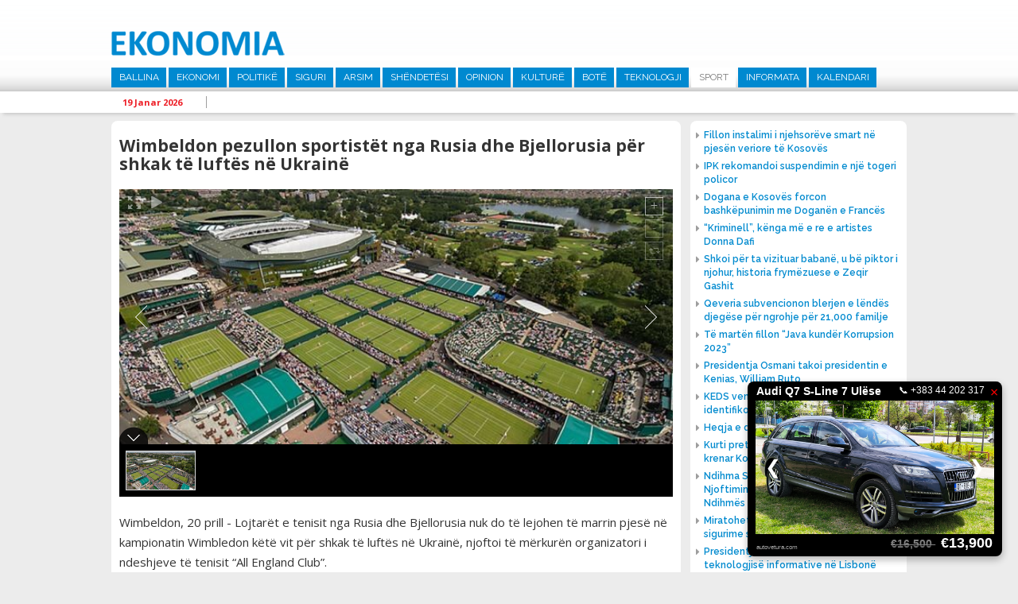

--- FILE ---
content_type: text/html; charset=UTF-8
request_url: http://www.ekonomia.info/sq/sport/wimbeldon-pezullon-sportistet-nga-rusia-dhe-bjellorusia-per-shkak-te-luftes-ne-ukraine
body_size: 9258
content:
<!DOCTYPE html>
<html>
<head>
<title>Wimbeldon pezullon sportist&euml;t nga Rusia dhe Bjellorusia p&euml;r shkak t&euml; luft&euml;s n&euml; Ukrain&euml;  - Sport -  Ekonomia</title>
<meta charset="UTF-8">
<meta viewport="width=device-width, initial-scale=1">
<meta name="description" content="Wimbeldon, 20 prill - Lojtar&amp;euml;t e tenisit nga Rusia dhe Bjellorusia nuk do t&amp;euml; lejohen t&amp;euml; marrin pjes&amp;euml; n&amp;euml; kampionatin Wimbledon k&amp;euml;t&amp;euml; vit p&amp;euml;r shkak t&amp;euml; luft&amp;euml;s n&amp;euml; Ukrain&amp;euml;, njoftoi t&amp;euml; m&amp;euml;rkur&amp;euml;n organizatori i ndeshjeve t&amp;euml; tenisit &amp;ldquo;All England Club&amp;rdquo;.
  Ekonomia - www.ekonomia-ks.com">
<meta name="keywords" content="Wimbeldon, 20 prill - Lojtar&amp;euml;t e tenisit nga Rusia dhe Bjellorusia nuk do t&amp;euml; lejohen t&amp;euml; marrin pjes&amp;euml; n&amp;euml; kampionatin Wimbledon k&amp;euml;t&amp;euml; vit p&amp;euml;r shkak t&amp;euml; luft&amp;euml;s n&amp;euml; Ukrain&amp;euml;, njoftoi t&amp;euml; m&amp;euml;rkur&amp;euml;n organizatori i ndeshjeve t&amp;euml; tenisit &amp;ldquo;All England Club&amp;rdquo;.
  Ekonomia - www.ekonomia-ks.com">
<meta name="author" content=" Ekonomia">
<meta property="fb:pages" content="939707452814781">
<meta property="fb:pages" content="1728710157424560">
<meta property="og:title" content="Wimbeldon pezullon sportist&euml;t nga Rusia dhe Bjellorusia p&euml;r shkak t&euml; luft&euml;s n&euml; Ukrain&euml; ">
<meta property="og:description" content="Wimbeldon, 20 prill - Lojtar&amp;euml;t e tenisit nga Rusia dhe Bjellorusia nuk do t&amp;euml; lejohen t&amp;euml; marrin pjes&amp;euml; n&amp;euml; kampionatin Wimbledon k&amp;euml;t&amp;euml; vit p&amp;euml;r shkak t&amp;euml; luft&amp;euml;s n&amp;euml; Ukrain&amp;euml;, njoftoi t&amp;euml; m&amp;euml;rkur&amp;euml;n organizatori i ndeshjeve t&amp;euml; tenisit &amp;ldquo;All England Club&amp;rdquo;.
">
<meta property="og:image" content="http://www.ekonomia.info/repository/images/social/wimbeldon_tennis.jpg">
<meta property="og:site_name" content=" Ekonomia">
<meta property="og:site_url" content="http://www.ekonomia.info/sq/sport/wimbeldon-pezullon-sportistet-nga-rusia-dhe-bjellorusia-per-shkak-te-luftes-ne-ukraine">
<meta property="og:type" content="article">
<meta name="robots" content="All">
<meta http-equiv="cache-control" content="max-age=0">
<meta http-equiv="cache-control" content="no-cache">
<meta http-equiv="expires" content="0">
<meta http-equiv="expires" content="Tue, 01 Jan 1980 1:00:00 GMT">
<meta http-equiv="pragma" content="no-cache">
<link rel="stylesheet" href="https://fonts.googleapis.com/css?family=Raleway:400,500,600,700|Roboto:400,500,700|Open+Sans:400,600,700" type="text/css" title="standard" />
<link rel="stylesheet" href="http://www.ekonomia.info/misc/bootstrap/css/bootstrap.min.css" type="text/css" title="standard" />
<link rel="stylesheet" href="http://www.ekonomia.info/misc/bootstrap/css/bootstrap-dialog.min.css" type="text/css" title="standard" />
<link rel="stylesheet" href="http://www.ekonomia.info/inc/css/normalizer.css" type="text/css" title="standard" />
<link rel="stylesheet" href="http://www.ekonomia.info/misc/fontawesome/css/font-awesome.min.css" type="text/css" title="standard" />
<link rel="stylesheet" href="http://www.ekonomia.info/inc/css/style.css?1537891861" type="text/css" title="standard" />
<script type="text/javascript" src="http://www.ekonomia.info/inc/js/jquery-2.1.3.min.js"></script>
<script type="text/javascript" src="http://www.ekonomia.info/inc/js/jquery.cycle2.min.js"></script>
<script type="text/javascript" src="http://www.ekonomia.info/inc/js/main.js?1539104431"></script>
<script data-cfasync="false" nonce="1fd68ae8-f053-40c2-8ab1-e23c8fcd8001">try{(function(w,d){!function(j,k,l,m){if(j.zaraz)console.error("zaraz is loaded twice");else{j[l]=j[l]||{};j[l].executed=[];j.zaraz={deferred:[],listeners:[]};j.zaraz._v="5874";j.zaraz._n="1fd68ae8-f053-40c2-8ab1-e23c8fcd8001";j.zaraz.q=[];j.zaraz._f=function(n){return async function(){var o=Array.prototype.slice.call(arguments);j.zaraz.q.push({m:n,a:o})}};for(const p of["track","set","debug"])j.zaraz[p]=j.zaraz._f(p);j.zaraz.init=()=>{var q=k.getElementsByTagName(m)[0],r=k.createElement(m),s=k.getElementsByTagName("title")[0];s&&(j[l].t=k.getElementsByTagName("title")[0].text);j[l].x=Math.random();j[l].w=j.screen.width;j[l].h=j.screen.height;j[l].j=j.innerHeight;j[l].e=j.innerWidth;j[l].l=j.location.href;j[l].r=k.referrer;j[l].k=j.screen.colorDepth;j[l].n=k.characterSet;j[l].o=(new Date).getTimezoneOffset();if(j.dataLayer)for(const t of Object.entries(Object.entries(dataLayer).reduce((u,v)=>({...u[1],...v[1]}),{})))zaraz.set(t[0],t[1],{scope:"page"});j[l].q=[];for(;j.zaraz.q.length;){const w=j.zaraz.q.shift();j[l].q.push(w)}r.defer=!0;for(const x of[localStorage,sessionStorage])Object.keys(x||{}).filter(z=>z.startsWith("_zaraz_")).forEach(y=>{try{j[l]["z_"+y.slice(7)]=JSON.parse(x.getItem(y))}catch{j[l]["z_"+y.slice(7)]=x.getItem(y)}});r.referrerPolicy="origin";r.src="/cdn-cgi/zaraz/s.js?z="+btoa(encodeURIComponent(JSON.stringify(j[l])));q.parentNode.insertBefore(r,q)};["complete","interactive"].includes(k.readyState)?zaraz.init():j.addEventListener("DOMContentLoaded",zaraz.init)}}(w,d,"zarazData","script");window.zaraz._p=async d$=>new Promise(ea=>{if(d$){d$.e&&d$.e.forEach(eb=>{try{const ec=d.querySelector("script[nonce]"),ed=ec?.nonce||ec?.getAttribute("nonce"),ee=d.createElement("script");ed&&(ee.nonce=ed);ee.innerHTML=eb;ee.onload=()=>{d.head.removeChild(ee)};d.head.appendChild(ee)}catch(ef){console.error(`Error executing script: ${eb}\n`,ef)}});Promise.allSettled((d$.f||[]).map(eg=>fetch(eg[0],eg[1])))}ea()});zaraz._p({"e":["(function(w,d){})(window,document)"]});})(window,document)}catch(e){throw fetch("/cdn-cgi/zaraz/t"),e;};</script></head><body>


<header>

  <div class="top-part">
    <div class="alignC">
      <a href="http://www.ekonomia.info/sq/ballina" class="logo"><img src="http://www.ekonomia.info/inc/images/logo1.png"></a>
            <nav class="main-nav">
        <ul><li><a href="http://www.ekonomia.info/sq/ballina" >Ballina</a></li><li><a href="http://www.ekonomia.info/sq/ekonomi" >Ekonomi</a><ul class="sub-main "><li><a href="http://www.ekonomia.info/sq/tregti">Tregti</a></li><li><a href="http://www.ekonomia.info/sq/industri">Industri</a></li><li><a href="http://www.ekonomia.info/sq/energjetike">Energjetik&euml;</a></li><li><a href="http://www.ekonomia.info/sq/telekomunikacion">Telekomunikacion</a></li><li><a href="http://www.ekonomia.info/sq/bujqesi">Bujq&euml;si</a></li><li><a href="http://www.ekonomia.info/sq/turizem">Turiz&euml;m</a></li></ul></li><li><a href="http://www.ekonomia.info/sq/politike" >Politik&euml;</a></li><li><a href="http://www.ekonomia.info/sq/siguri" >Siguri</a></li><li><a href="http://www.ekonomia.info/sq/arsim" >Arsim</a></li><li><a href="http://www.ekonomia.info/sq/shendetesi" >Sh&euml;ndet&euml;si</a></li><li><a href="http://www.ekonomia.info/sq/opinion" >Opinion</a></li><li><a href="http://www.ekonomia.info/sq/kulture" >Kultur&euml; </a></li><li><a href="http://www.ekonomia.info/sq/bote" >Bot&euml; </a></li><li><a href="http://www.ekonomia.info/sq/teknologji" >Teknologji</a></li><li><a href="http://www.ekonomia.info/sq/sport"  class="active" >Sport</a></li><li><a href="http://www.ekonomia.info/sq/informata" >Informata</a></li><li><a href="http://www.ekonomia.info/sq/kalendari" >Kalendari</a></li></ul>

      </nav>
    </div>
  </div>
  <div class="marquee-holder">
    <div class="alignC">
      <div class="date-holder">
        <span class="date">19 Janar 2026 </span>
        <span class="separator"></span>
      </div>
      <div class="news-holder">

      </div>

    </div>
  </div>
</header>

<div class="alignC">

<section class="content list-article w716">
<script type='text/javascript' src='http://www.ekonomia.info/misc/unite/js/unitegallery.min.js'></script>

<link rel='stylesheet' href='http://www.ekonomia.info/misc/unite/css/unite-gallery.css' type='text/css' />

<script type='text/javascript' src='http://www.ekonomia.info/misc/unite/themes/compact/ug-theme-compact.js'></script>


  <article class="full"><h1 class="article-main-heading">Wimbeldon pezullon sportist&euml;t nga Rusia dhe Bjellorusia p&euml;r shkak t&euml; luft&euml;s n&euml; Ukrain&euml; </h1><div id="news-gallery" style="overflow:hidden;">		<img alt="Wimbeldon pezullon sportist&euml;t nga Rusia dhe Bjellorusia p&euml;r shkak t&euml; luft&euml;s n&euml; Ukrain&euml; "
			 src="http://www.ekonomia.info/repository/images/main/wimbeldon_tennis.jpg"
			 data-image="http://www.ekonomia.info/repository/images/main/wimbeldon_tennis.jpg"
			 data-description="Wimbeldon pezullon sportist&euml;t nga Rusia dhe Bjellorusia p&euml;r shkak t&euml; luft&euml;s n&euml; Ukrain&euml; "></div>
      <script type="text/javascript">
        jQuery(document).ready(function(){
          jQuery("#news-gallery").unitegallery();
        });

      </script>

      <span class="full-text"><p>Wimbeldon, 20 prill - Lojtar&euml;t e tenisit nga Rusia dhe Bjellorusia nuk do t&euml; lejohen t&euml; marrin pjes&euml; n&euml; kampionatin Wimbledon k&euml;t&euml; vit p&euml;r shkak t&euml; luft&euml;s n&euml; Ukrain&euml;, njoftoi t&euml; m&euml;rkur&euml;n organizatori i ndeshjeve t&euml; tenisit &ldquo;All England Club&rdquo;.<br />
<br />
Nd&euml;r lojtar&euml;t e njohur meshkuj, q&euml; nuk do t&euml; lejohet t&euml; marrin pjes&euml;, &euml;sht&euml; edhe fituesi i kampionatit &ldquo;U.S. Open&rdquo;, Daniil Medvedev, i cili renditet i pari n&euml; turneun e Shoqat&euml;s s&euml; Tenisit Profesionist, ATP dhe tenisti Andrey Rublev i cili renditet i teti.<br />
<br />
Nd&euml;r lojtaret femra, q&euml; nuk do t&euml; lejohet t&euml; marrin pjes&euml;, &euml;sht&euml; edhe Aryna Sabalenka, gjys&euml;mfinaliste n&euml; kapionatin Wimbelton nj&euml; vit m&euml; par&euml;. Nj&euml; tjet&euml;r em&euml;r i njohur &euml;sht&euml; edhe Victoria Azarenka, ish finaliste e cila ka fituar dy her&euml; kampionatin &ldquo;Australian Open&rdquo;, si dhe Anastasia Pavlyuchenkova, n&euml;nkampione vitit t&euml; kaluar n&euml; &ldquo;French Open&rdquo;.<br />
<br />
Sportist&euml;t Medvedev, Rublev dhe Pavlyuchenkova jan&euml; nga Rusia, nd&euml;rsa Sabalenka dhe Azarenka jan&euml; nga Bjellorusia.<br />
<br />
Kampionati Wimbledon fillon m&euml; 27 qershor. &ldquo;All England Club&rdquo; konfirmoi n&euml; mars se ishte duke diskutuar me qeverin&euml; britanike n&euml;se rus&euml;t duhet t&euml; lejohet t&euml; marrin pjes&euml; n&euml; turneun &ldquo;Grand Slam&rdquo;.<br />
<br />
&ldquo;&Euml;sht&euml; p&euml;rgjegj&euml;sia jon&euml; q&euml; t&euml; luajm&euml; rol n&euml; p&euml;rpjekjet e gjera ... p&euml;r t&euml; kufizuar ndikimin global t&euml; Rusis&euml; p&euml;rmes mjeteve tona m&euml; t&euml; forta&rdquo;, thuhet n&euml; nj&euml; deklarat&euml; nga &ldquo;All England Club&rdquo;.<br />
<br />
&ldquo;N&euml; rrethanat e nj&euml; agresioni t&euml; till&euml; ushtarak, t&euml; pajustifikuar dhe t&euml; paprecedent&euml;, do t&euml; ishte e papranueshme q&euml; regjimi rus t&euml; p&euml;rfitonte nga p&euml;rfshirja n&euml; kampionat e sportist&euml;ve rus&euml; ose bjellorus&euml;&rdquo;.<br />
<br />
Sportist&euml;t rus&euml; nuk jan&euml; lejuar t&euml; marrin pjes&euml; n&euml; shum&euml; evente sportive q&euml; nga sulmi rus ndaj Ukrian&euml;s. Bjellorusia e ka ndihmuar agresionin rus n&euml; Ukrain&euml;.<br />
<br />
Shum&euml; evente sportive si futbolli, patinazhi dhe garat e vrapimi, nuk kan&euml; lejuar pjesmarrjen e sportist&euml;ve rus&euml; dhe bjellorus&euml; dhe ekipet e k&euml;tyre dy vendeve si rezultat u luft&euml;s. Ekipi komb&euml;tar rus i futbollit u p&euml;rjashtua muajin e kaluar nga ndeshjet kualifikuese p&euml;r bot&euml;rorin q&euml; mbahet n&euml; fund t&euml; k&euml;tij viti n&euml; Katar. <br />
</p></span>
    <div class="add-this-sharer" style="float:left;width:100%;padding:20px 15px;">
      <!-- Go to www.addthis.com/dashboard to customize your tools -->
      <div class="addthis_inline_share_toolbox"></div>

    </div>
      </article>      <div class="latest-section-news">
                          <article class="list " >
                  <a href="http://www.ekonomia.info/sq/sport/bayern-dhe-tottenhami-arrijne-marreveshje-per-kompensimin-per-harry-kane" class="image"><img src="http://www.ekonomia.info/repository/images/main/harry_kane_2023.webp"  /></a>
                  <a href="http://www.ekonomia.info/sq/sport/bayern-dhe-tottenhami-arrijne-marreveshje-per-kompensimin-per-harry-kane" class="title"><h1>Bayern dhe Tottenhami arrijn&euml; marr&euml;veshje p&euml;r kompensimin p&euml;r Harry Kane</h1></a>

                </article>
                                <article class="list " >
                  <a href="http://www.ekonomia.info/sq/sport/galatasaray-nenshkruan-me-brazilianin-tete" class="image"><img src="http://www.ekonomia.info/repository/images/300_200/mateus_cardoso_lemos_martins_tete.jpeg"  /></a>
                  <a href="http://www.ekonomia.info/sq/sport/galatasaray-nenshkruan-me-brazilianin-tete" class="title"><h1>Galatasaray n&euml;nshkruan me brazilianin Tete</h1></a>

                </article>
                                <article class="list "  style="margin-right:0;" >
                  <a href="http://www.ekonomia.info/sq/sport/galatasaray-nenshkruan-kontrate-3-vjecare-me-icardin" class="image"><img src="http://www.ekonomia.info/repository/images/300_200/galatasaray_nenshkruan_kontrate_3_vjecare_me_icardin.jpg"  /></a>
                  <a href="http://www.ekonomia.info/sq/sport/galatasaray-nenshkruan-kontrate-3-vjecare-me-icardin" class="title"><h1>Galatasaray n&euml;nshkruan kontrat&euml; 3-vje&ccedil;are me Icardin</h1></a>

                </article>
                                <article class="list " >
                  <a href="http://www.ekonomia.info/sq/sport/chelsea-transferon-futbollistin-brazilian-angelo-gabriel" class="image"><img src="http://www.ekonomia.info/repository/images/300_200/angelo_gabriel_chelsea.jpg"  /></a>
                  <a href="http://www.ekonomia.info/sq/sport/chelsea-transferon-futbollistin-brazilian-angelo-gabriel" class="title"><h1>Chelsea transferon futbollistin brazilian Angelo Gabriel</h1></a>

                </article>
                                <article class="list " >
                  <a href="http://www.ekonomia.info/sq/sport/sergio-busquets-i-bashkohet-inter-miamit" class="image"><img src="http://www.ekonomia.info/repository/images/300_200/sergio_busquets_inter_miami.jpg"  /></a>
                  <a href="http://www.ekonomia.info/sq/sport/sergio-busquets-i-bashkohet-inter-miamit" class="title"><h1>Sergio Busquets i bashkohet Inter Miamit</h1></a>

                </article>
                                <article class="list "  style="margin-right:0;" >
                  <a href="http://www.ekonomia.info/sq/sport/messi-nenshkruan-per-skuadren-amerikane-inter-miami" class="image"><img src="http://www.ekonomia.info/repository/images/300_200/lionel_messi_inter_miami.jpg"  /></a>
                  <a href="http://www.ekonomia.info/sq/sport/messi-nenshkruan-per-skuadren-amerikane-inter-miami" class="title"><h1>Messi n&euml;nshkruan p&euml;r skuadr&euml;n amerikane Inter Miami</h1></a>

                </article>
                      </div>

      

</section>

  <div class="right-holder" style="margin-top:10px;">
    <div class="main-right-news">
         <ul>
      <li><a href="http://www.ekonomia.info/sq/energjetike/fillon-instalimi-i-njehsoreve-smart-ne-pjesen-veriore-te-kosoves"><span class="icon fa fa-caret-right"></span><span class="title">Fillon instalimi i njehsor&euml;ve smart n&euml; pjes&euml;n veriore t&euml; Kosov&euml;s</span></a></li>
<li><a href="http://www.ekonomia.info/sq/siguri/ipk-rekomandoi-suspendimin-e-nje-togeri-policor"><span class="icon fa fa-caret-right"></span><span class="title">IPK rekomandoi suspendimin e nj&euml; togeri policor</span></a></li>
<li><a href="http://www.ekonomia.info/sq/ekonomi/dogana-e-kosoves-forcon-bashkepunimin-me-doganen-e-frances"><span class="icon fa fa-caret-right"></span><span class="title">Dogana e Kosov&euml;s forcon bashk&euml;punimin me Dogan&euml;n e Franc&euml;s  </span></a></li>
<li><a href="http://www.ekonomia.info/sq/kulture/kriminell-kenga-me-e-re-e-artistes-donna-dafi"><span class="icon fa fa-caret-right"></span><span class="title">&ldquo;Kriminell&rdquo;, k&euml;nga m&euml; e re e artistes Donna Dafi</span></a></li>
<li><a href="http://www.ekonomia.info/sq/kulture/shkoi-per-ta-vizituar-babane-u-be-piktor-i-njohur-historia-frymezuese-e-zeqir-gashit"><span class="icon fa fa-caret-right"></span><span class="title">Shkoi p&euml;r ta vizituar baban&euml;, u b&euml; piktor i njohur, historia frym&euml;zuese e Zeqir Gashit</span></a></li>
<li><a href="http://www.ekonomia.info/sq/ekonomi/qeveria-subvencionon-blerjen-e-lendes-djegese-per-ngrohje-per-21000-familje"><span class="icon fa fa-caret-right"></span><span class="title">Qeveria subvencionon blerjen e l&euml;nd&euml;s djeg&euml;se p&euml;r ngrohje p&euml;r 21,000 familje</span></a></li>
<li><a href="http://www.ekonomia.info/sq/siguri/te-marten-fillon-java-kunder-korrupsion-2023"><span class="icon fa fa-caret-right"></span><span class="title">T&euml; mart&euml;n fillon &ldquo;Java kund&euml;r Korrupsion 2023&rdquo;</span></a></li>
<li><a href="http://www.ekonomia.info/sq/bote/presidentja-osmani-takoi-presidentin-e-kenias-william-ruto"><span class="icon fa fa-caret-right"></span><span class="title">Presidentja Osmani takoi presidentin e Kenias, William Ruto</span></a></li>
<li><a href="http://www.ekonomia.info/sq/energjetike/keds-vendos-pajisje-automatike-qe-identifikon-prishjet"><span class="icon fa fa-caret-right"></span><span class="title"> KEDS vendos pajisje automatike q&euml; identifikon prishjet </span></a></li>
<li><a href="http://www.ekonomia.info/sq/opinion/heqja-e-denimit-me-vdekje-gabim"><span class="icon fa fa-caret-right"></span><span class="title">Heqja e denimit me vdekje gabim</span></a></li>
<li><a href="http://www.ekonomia.info/sq/kulture/kurti-pret-ne-takim-rita-oren-e-ke-bere-krenar-kosoven"><span class="icon fa fa-caret-right"></span><span class="title">Kurti pret n&euml; takim Rita Or&euml;n: E ke b&euml;r&euml; krenar Kosov&euml;n  </span></a></li>
<li><a href="http://www.ekonomia.info/sq/opinion/ndihma-shteterore-detyrimi-per-njoftimin-e-ndihmes-dhe-kthimi-i-ndihmes-se-kunderligjshme"><span class="icon fa fa-caret-right"></span><span class="title">Ndihma Shtet&euml;rore: Detyrimi p&euml;r Njoftimin e Ndihm&euml;s dhe Kthimi i Ndihm&euml;s s&euml; Kund&euml;rligjshme</span></a></li>
<li><a href="http://www.ekonomia.info/sq/ekonomi/miratohet-marreveshja-me-holanden-per-sigurime-shoqerore"><span class="icon fa fa-caret-right"></span><span class="title">Miratohet marr&euml;veshja me Holand&euml;n p&euml;r sigurime shoq&euml;rore</span></a></li>
<li><a href="http://www.ekonomia.info/sq/teknologji/presidentja-osman-flet-ne-samitin-e-teknologjise-informative-ne-lisbone"><span class="icon fa fa-caret-right"></span><span class="title">Presidentja Osman flet n&euml; Samitin e teknologjis&euml; informative n&euml; Lisbon&euml;</span></a></li>
<li><a href="http://www.ekonomia.info/sq/opinion/albert-kamy-hero-i-se-vertetes"><span class="icon fa fa-caret-right"></span><span class="title">Albert Kamy hero i s&euml; v&euml;rtet&euml;s</span></a></li>
<li><a href="http://www.ekonomia.info/sq/telekomunikacion/mfpt-dhe-telekomi-nenshkruajne-marreveshje-per-kredi-investive-432176"><span class="icon fa fa-caret-right"></span><span class="title">MFPT dhe Telekomi n&euml;nshkruajn&euml; marr&euml;veshje p&euml;r kredi investive</span></a></li>
<li><a href="http://www.ekonomia.info/sq/ekonomi/bqk-po-punon-ne-avancimin-e-rregullave-per-vleresimin-e-pronave-te-paluajtshme"><span class="icon fa fa-caret-right"></span><span class="title">BQK po punon n&euml; avancimin e rregullave p&euml;r vler&euml;simin e pronave t&euml; paluajtshme </span></a></li>
<li><a href="http://www.ekonomia.info/sq/siguri/policia-arreston-terroristet-e-ne-anen-tjeter-ata-me-para-te-krimit-po-e-blejne-lirine"><span class="icon fa fa-caret-right"></span><span class="title">Policia arreston terroristet e n&euml; an&euml;n tjet&euml;r, ata me para t&euml; krimit po e blejn&euml; lirin&euml;</span></a></li>
    </ul>
    
    </div>
<!--    <div style="float:left;width:100%;">-->
<!--      <iframe width="272" height="200" src="https://www.youtube.com/embed/ROeV4ufT4Zw" frameborder="0" allow="accelerometer; encrypted-media; gyroscope; picture-in-picture" allowfullscreen></iframe>-->
<!--    </div>-->
    
        <a href="https://www.facebook.com/MTI.RKS/" target="_blank" style="float:left;width:100%;"><img src="http://www.ekonomia.info/repository/reklama/mti_konsumator_6519.jpg" style="float:left;width:100%;"></a>

    <div class="news-box right-calendari"><a href="http://www.ekonomia.info/sq/kalendari" class="main"><h1>Kalendari</h1></a>
            <a href="http://www.ekonomia.info/sq/kalendari/ngjarjet-e-dates-8-gusht-2023" class="title">Ngjarjet e dat&euml;s 8 gusht 2023</a>

      <span class="calendar-text">
        <p>&nbsp;- Partia Demokratike e Kosov&euml;s, mban konferenc&euml; p&euml;r media. (Selia Qendrore e PDK-s&euml;, ora 11:00)</p>
<p>&nbsp;</p>
<p>&nbsp;- Ministria e Kultur&euml;s, Rinis&euml; dhe Sportit, organizon shfaqjen e filmave &ldquo;I Pabesi&rdquo; dhe &ldquo;Heshtja Vret&rdquo;. (Kino &ldquo;Armata&rdquo;, ora 20:00)</p>
      </span>

    </div>

  </div>

  </div>

<section class="home-row">
  <div class="alignC">

<!--    <div class="flight-info">-->
<!--      <a href="http://www.airportpristina.com/" target="_blank" class="main-link">Prishtina International Airport Adem Jashari / Limak Kosovo</a>-->
<!--      <div class="tab-container aeroporti">-->
<!--        <a class="active arrive" href="javascript:void(0);" data-class="arrivals">Arrivals</a>-->
<!--        <a href="javascript:void(0);" class="depart" data-class="departures">Departures</a>-->
<!--      </div>-->
<!--      <div class="tab-content arrivals flight-content">-->
<!--        <table>-->
<!--          <tr class="heading">-->
<!--            <td class="flight-no">Nr. Fl.</td>-->
<!--            <td class="from">Nga</td>-->
<!--            <td class="status">Statusi</td>-->
<!--          </tr>-->
<!--        </table>-->
<!--      </div>-->
<!--      <div class="tab-content departures flight-content">-->
<!--        <table>-->
<!--          <tr class="heading">-->
<!--            <td class="flight-no">Nr. Fl.</td>-->
<!--            <td class="from">Nga</td>-->
<!--            <td class="status">Statusi</td>-->
<!--          </tr>-->
<!--        </table>-->
<!--      </div>-->
<!--    </div>-->

        <div class="news-box" style="margin-right:2%;">
      <a href="http://www.ekonomia.info/sq/siguri" class="main"><h1>Siguri</h1></a>

            <div class="nb-main">
        <a href="http://www.ekonomia.info/sq/siguri/ipk-rekomandoi-suspendimin-e-nje-togeri-policor" class="image"><img src="http://www.ekonomia.info/repository/images/334_180/07_12_2015_7255947_IPK___Inspektoratit_Policor_te_Kosoves_llogo.jpg" ></a>
        <a href="http://www.ekonomia.info/sq/siguri/ipk-rekomandoi-suspendimin-e-nje-togeri-policor" class="title">IPK rekomandoi suspendimin e nj&euml; togeri policor </a>
      </div>
      <ul>
                  <li><a href="http://www.ekonomia.info/sq/siguri/te-marten-fillon-java-kunder-korrupsion-2023"><span class="icon fa fa-caret-right"></span><span class="title">T&euml; mart&euml;n fillon &ldquo;Java kund&euml;r Korrupsion 2023&rdquo;</span></a></li>
                    <li><a href="http://www.ekonomia.info/sq/siguri/policia-arreston-terroristet-e-ne-anen-tjeter-ata-me-para-te-krimit-po-e-blejne-lirine"><span class="icon fa fa-caret-right"></span><span class="title">Policia arreston terroristet e n&euml; an&euml;n tjet&euml;r, ata me para t&euml; krimit po e blejn&euml; lirin&euml;</span></a></li>
              </ul>
    </div>

    <div class="news-box">
      <a href="http://www.ekonomia.info/sq/opinion" class="main"><h1>Opinion</h1></a>

                    <div class="nb-main">
                <a href="http://www.ekonomia.info/sq/opinion/heqja-e-denimit-me-vdekje-gabim" class="image"><img src="http://www.ekonomia.info/repository/images/334_180/besim_xani_2023_b_x.jpg" ></a>
                <a href="http://www.ekonomia.info/sq/opinion/heqja-e-denimit-me-vdekje-gabim" class="title">Heqja e denimit me vdekje gabim </a>
              </div>
              <ul>
                           <li><a href="http://www.ekonomia.info/sq/opinion/ndihma-shteterore-detyrimi-per-njoftimin-e-ndihmes-dhe-kthimi-i-ndihmes-se-kunderligjshme"><span class="icon fa fa-caret-right"></span><span class="title">Ndihma Shtet&euml;rore: Detyrimi p&euml;r Njoftimin e Ndihm&euml;s dhe Kthimi i Ndihm&euml;s s&euml; Kund&euml;rligjshme</span></a></li>
                             <li><a href="http://www.ekonomia.info/sq/opinion/albert-kamy-hero-i-se-vertetes"><span class="icon fa fa-caret-right"></span><span class="title">Albert Kamy hero i s&euml; v&euml;rtet&euml;s</span></a></li>
                 </ul>
    </div>


        <div class="news-box sport">
      <a href="http://www.ekonomia.info/sq/sport" class="main"><h1>Sport</h1></a>

            <div class="nb-main">
        <a href="http://www.ekonomia.info/sq/sport/bayern-dhe-tottenhami-arrijne-marreveshje-per-kompensimin-per-harry-kane" class="image"><img src="http://www.ekonomia.info/repository/images/main/harry_kane_2023.webp"></a>
        <a href="http://www.ekonomia.info/sq/sport/bayern-dhe-tottenhami-arrijne-marreveshje-per-kompensimin-per-harry-kane" class="title">Bayern dhe Tottenhami arrijn&euml; marr&euml;veshje p&euml;r kompensimin p&euml;r Harry Kane </a>
      </div>
      <ul>
                  <li><a href="http://www.ekonomia.info/sq/sport/galatasaray-nenshkruan-me-brazilianin-tete"><span class="icon fa fa-caret-right"></span><span class="title">Galatasaray n&euml;nshkruan me brazilianin Tete</span></a></li>
                    <li><a href="http://www.ekonomia.info/sq/sport/galatasaray-nenshkruan-kontrate-3-vjecare-me-icardin"><span class="icon fa fa-caret-right"></span><span class="title">Galatasaray n&euml;nshkruan kontrat&euml; 3-vje&ccedil;are me Icardin</span></a></li>
              </ul>
    </div>
  </div>
</section>

<section class="home-row">
  <div class="alignC">
    <div class="row-holder">
            <div class="news-box1">
        <a href="http://www.ekonomia.info/sq/energjetike" class="main"><h1>Energjetik&euml;</h1></a>

                <div class="nb-main">
          <a href="http://www.ekonomia.info/sq/energjetike/fillon-instalimi-i-njehsoreve-smart-ne-pjesen-veriore-te-kosoves" class="image"><img src="http://www.ekonomia.info/repository/images/main/instalimi_i_njehsoreve_te_mencur.jpg" ></a>
          <a href="http://www.ekonomia.info/sq/energjetike/fillon-instalimi-i-njehsoreve-smart-ne-pjesen-veriore-te-kosoves" class="title">Fillon instalimi i njehsor&euml;ve smart n&euml; pjes&euml;n veriore t&euml; Kosov&euml;s </a>
        </div>
        <ul>
                      <li><a href="http://www.ekonomia.info/sq/energjetike/keds-vendos-pajisje-automatike-qe-identifikon-prishjet"><span class="icon fa fa-caret-right"></span><span class="title"> KEDS vendos pajisje automatike q&euml; identifikon prishjet </span></a></li>
                        <li><a href="http://www.ekonomia.info/sq/energjetike/ndertimet-afer-stabilimenteve-te-tensionit-te-larte-rrezikojne-sistemin-elektroenergjetik"><span class="icon fa fa-caret-right"></span><span class="title">Nd&euml;rtimet af&euml;r stabilimenteve t&euml; tensionit t&euml; lart&euml; rrezikojn&euml; sistemin elektroenergjetik</span></a></li>
                </ul>
      </div>

            <div class="news-box1">
        <a href="http://www.ekonomia.info/sq/bujqesi" class="main"><h1>Bujq&euml;si</h1></a>

                <div class="nb-main">
          <a href="http://www.ekonomia.info/sq/bujqesi/ministri-faton-peci-takohet-me-homologun-e-tij-letonez-armands-krauze" class="image"><img src="http://www.ekonomia.info/repository/images/320_180/ministri_faton_peci_dhe_armands_krauze.jpg" ></a>
          <a href="http://www.ekonomia.info/sq/bujqesi/ministri-faton-peci-takohet-me-homologun-e-tij-letonez-armands-krauze" class="title">Ministri Faton Peci takohet me homologun e tij letonez, Armands Krauze </a>
        </div>
        <ul>
                      <li><a href="http://www.ekonomia.info/sq/bujqesi/paraqitet-rasti-i-pare-i-semundjes-murtaja-afrikane-e-derrit-ne-kosove"><span class="icon fa fa-caret-right"></span><span class="title">Paraqitet rasti i par&euml; i s&euml;mundjes Murtaja Afrikane e Derrit n&euml; Kosov&euml;</span></a></li>
                        <li><a href="http://www.ekonomia.info/sq/bujqesi/rusia-nderpret-marreveshjen-per-dritherat-nga-ukraina"><span class="icon fa fa-caret-right"></span><span class="title">Rusia nd&euml;rpret marr&euml;veshjen p&euml;r drith&euml;rat nga Ukraina </span></a></li>
                </ul>
      </div>

            <div class="news-box1">
        <a href="http://www.ekonomia.info/sq/tregti" class="main"><h1>Tregti</h1></a>

                <div class="nb-main">
          <a href="http://www.ekonomia.info/sq/tregti/inflacioni-vjetor-i-konsumatorit-ne-shba-arriti-ne-32-per-qind" class="image"><img src="http://www.ekonomia.info/repository/images/320_180/dollar_-0_-_8.jpg" ></a>
          <a href="http://www.ekonomia.info/sq/tregti/inflacioni-vjetor-i-konsumatorit-ne-shba-arriti-ne-32-per-qind" class="title">Inflacioni vjetor i konsumatorit n&euml; SHBA arriti n&euml; 3,2 p&euml;r qind  </a>
        </div>
        <ul>
                      <li><a href="http://www.ekonomia.info/sq/tregti/akp-miraton-listen-e-aseteve-per-shitje-permes-likuidimit-shal-63"><span class="icon fa fa-caret-right"></span><span class="title">AKP miraton list&euml;n e aseteve p&euml;r shitje p&euml;rmes Likuidimit SHAL 63</span></a></li>
                        <li><a href="http://www.ekonomia.info/sq/tregti/nga-sot-hyn-ne-fuqi-rregullorja-per-perfshirjen-e-qytetareve-ne-tregun-financiar"><span class="icon fa fa-caret-right"></span><span class="title">Nga sot hyn n&euml; fuqi Rregullorja p&euml;r p&euml;rfshirjen e qytetar&euml;ve n&euml; tregun financiar</span></a></li>
                </ul>
      </div>

    </div>
  </div>
</section>
<section class="home-row last">
  <div class="alignC">
    <div class="row-holder">


            <div class="news-box1">
        <a href="http://www.ekonomia.info/sq/industri" class="main"><h1>Industri</h1></a>

                <div class="nb-main">
          <a href="http://www.ekonomia.info/sq/industri/cilesia-e-derivateve-te-naftes-ne-kosove-nuk-eshte-aspak-e-mire" class="image"><img src="http://www.ekonomia.info/repository/images/320_180/arton_demhasaj_drejtor_ekzekutiv_i_organizates_cohu.jpeg" ></a>
          <a href="http://www.ekonomia.info/sq/industri/cilesia-e-derivateve-te-naftes-ne-kosove-nuk-eshte-aspak-e-mire" class="title">Cil&euml;sia e derivateve t&euml; naft&euml;s n&euml; Kosov&euml; nuk &euml;sht&euml; aspak e mir&euml; </a>
        </div>
        <ul>
                      <li><a href="http://www.ekonomia.info/sq/industri/usaid-mbeshtet-praktikat-e-riciklimit"><span class="icon fa fa-caret-right"></span><span class="title">USAID mb&euml;shtet praktikat e riciklimit</span></a></li>
                        <li><a href="http://www.ekonomia.info/sq/industri/rifillon-puna-e-prodhimit-ne-ferronikeli"><span class="icon fa fa-caret-right"></span><span class="title">Rifillon puna e prodhimit n&euml; Ferronikeli</span></a></li>
                </ul>
      </div>

            <div class="news-box1">
        <a href="http://www.ekonomia.info/sq/teknologji" class="main"><h1>Teknologji</h1></a>

                <div class="nb-main">
          <a href="http://www.ekonomia.info/sq/teknologji/presidentja-osman-flet-ne-samitin-e-teknologjise-informative-ne-lisbone" class="image"><img src="http://www.ekonomia.info/repository/images/320_180/vjosa_osmani_ne_lisbone.jpg" ></a>
          <a href="http://www.ekonomia.info/sq/teknologji/presidentja-osman-flet-ne-samitin-e-teknologjise-informative-ne-lisbone" class="title">Presidentja Osman flet n&euml; Samitin e teknologjis&euml; informative n&euml; Lisbon&euml; </a>
        </div>
        <ul>
                      <li><a href="http://www.ekonomia.info/sq/teknologji/twitter-humb-gjysmen-e-te-hyrave-nga-reklamimi"><span class="icon fa fa-caret-right"></span><span class="title">Twitter humb gjysm&euml;n e t&euml; hyrave nga reklamimi</span></a></li>
                        <li><a href="http://www.ekonomia.info/sq/teknologji/elon-musk-krijon-kompani-te-re-te-inteligjences-artificiale"><span class="icon fa fa-caret-right"></span><span class="title">Elon Musk krijon kompani t&euml; re t&euml; inteligjenc&euml;s artificiale</span></a></li>
                </ul>
      </div>


            <div class="news-box1">
        <a href="http://www.ekonomia.info/sq/turizem" class="main"><h1>Turiz&euml;m</h1></a>

                <div class="nb-main">
          <a href="http://www.ekonomia.info/sq/turizem/shqiperia-me-17-milione-turiste-vetem-per-muajin-korrik" class="image"><img src="http://www.ekonomia.info/repository/images/320_180/plazha_e_shengjinit_shengjin_beach_ermiri_palace.jpg" ></a>
          <a href="http://www.ekonomia.info/sq/turizem/shqiperia-me-17-milione-turiste-vetem-per-muajin-korrik" class="title">Shqip&euml;ria me 1.7 milion&euml; turist&euml; vet&euml;m p&euml;r muajin korrik </a>
        </div>
        <ul>
                      <li><a href="http://www.ekonomia.info/sq/turizem/ne-5-muajte-e-pare-shqiperia-vizitohet-nga-rreth-2-milion-e-400-mije-turiste"><span class="icon fa fa-caret-right"></span><span class="title">N&euml; 5 muajt&euml; e par&euml; Shqip&euml;ria vizitohet nga rreth 2 milion e 400 mij&euml; turist&euml;</span></a></li>
                        <li><a href="http://www.ekonomia.info/sq/turizem/hoteli-i-pare-ne-rajon-qe-certifikohet-per-qendrueshmeri-eshte-ne-kosove"><span class="icon fa fa-caret-right"></span><span class="title">Hoteli i par&euml; n&euml; rajon q&euml; certifikohet p&euml;r Q&euml;ndrueshm&euml;ri &euml;sht&euml; n&euml; Kosov&euml;</span></a></li>
                </ul>
      </div>




    </div>
  </div>
</section>
<footer>
  <div class="alignC">
    <span class="address">
      Adresa: Sheshi "Zahir Pajaziti", Tel: +377 44 185-977, +386 49 185-977<br/>

      e-mail: <a href="/cdn-cgi/l/email-protection" class="__cf_email__" data-cfemail="127f73607977667b7c755277797d7c7d7f7b733f79613c717d7f">[email&#160;protected]</a> & <a href="/cdn-cgi/l/email-protection" class="__cf_email__" data-cfemail="71031415101a02181031141a1e1f1e1c18105c1a025f121e1c">[email&#160;protected]</a><br/>

      Prishtinë
    </span>
  </div>
  <div class="copyright">
    <div class="alignC">
      <span class="text">
        &copy; Copyright - Agjencia - Ekonomia - Media - 2005 - 2019 - T&euml; gjitha t&euml; drejtat e rezervuara      </span>
    </div>
  </div>

</footer>
<script data-cfasync="false" src="/cdn-cgi/scripts/5c5dd728/cloudflare-static/email-decode.min.js"></script><script type="text/javascript">
  var gaJsHost = (("https:" == document.location.protocol) ? "https://ssl." : "http://www.");
  document.write(unescape("%3Cscript src='" + gaJsHost + "google-analytics.com/ga.js' type='text/javascript'%3E%3C/script%3E"));
</script>
<script type="text/javascript">
  try {
    var pageTracker = _gat._getTracker("UA-15328518-1");
    pageTracker._trackPageview();
  } catch(err) {}</script>
<!-- Go to www.addthis.com/dashboard to customize your tools -->
<script type="text/javascript" src="//s7.addthis.com/js/300/addthis_widget.js#pubid=ra-598c3583c4e63bc8"></script>

<script defer src="https://static.cloudflareinsights.com/beacon.min.js/vcd15cbe7772f49c399c6a5babf22c1241717689176015" integrity="sha512-ZpsOmlRQV6y907TI0dKBHq9Md29nnaEIPlkf84rnaERnq6zvWvPUqr2ft8M1aS28oN72PdrCzSjY4U6VaAw1EQ==" data-cf-beacon='{"version":"2024.11.0","token":"8ce231cb3a9346cb96382f124be9c569","r":1,"server_timing":{"name":{"cfCacheStatus":true,"cfEdge":true,"cfExtPri":true,"cfL4":true,"cfOrigin":true,"cfSpeedBrain":true},"location_startswith":null}}' crossorigin="anonymous"></script>
</body>
</html>